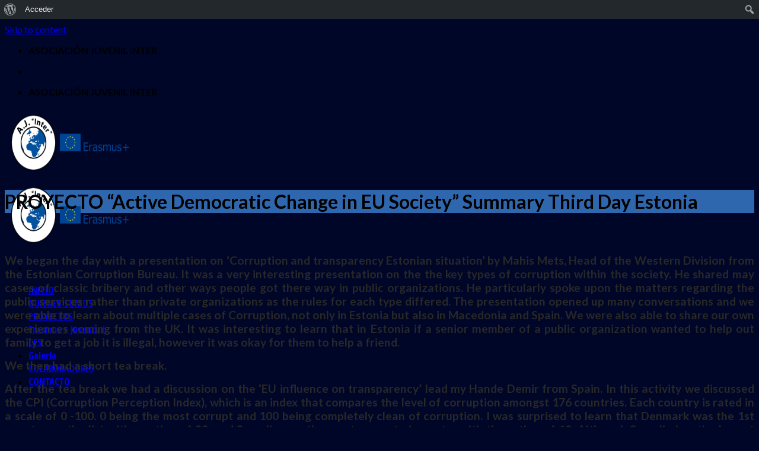

--- FILE ---
content_type: text/html; charset=UTF-8
request_url: http://ajinter.org/summary-third-day-estonia/
body_size: 12630
content:
<!DOCTYPE html>
<!--[if IE 9 ]> <html lang="es" class="ie9 loading-site no-js"> <![endif]-->
<!--[if IE 8 ]> <html lang="es" class="ie8 loading-site no-js"> <![endif]-->
<!--[if (gte IE 9)|!(IE)]><!--><html lang="es" class="loading-site no-js"> <!--<![endif]-->
<head>
	<meta charset="UTF-8" />
	<meta name="viewport" content="width=device-width, initial-scale=1.0, maximum-scale=1.0, user-scalable=no" />
	<link rel="profile" href="http://gmpg.org/xfn/11" />
	<link rel="pingback" href="http://ajinter.org/xmlrpc.php" />
	<script>(function(html){html.className = html.className.replace(/\bno-js\b/,'js')})(document.documentElement);</script>
<title>PROYECTO &quot;Active Democratic Change in EU Society&quot; Summary Third Day Estonia | A.J. Inter</title>
<meta name="viewport" content="width=device-width, initial-scale=1, maximum-scale=1" />
<!-- All In One SEO Pack 3.6.2[643,756] -->
<script type="application/ld+json" class="aioseop-schema">{"@context":"https://schema.org","@graph":[{"@type":"Organization","@id":"http://ajinter.org/#organization","url":"http://ajinter.org/","name":"A.J. Inter","sameAs":[]},{"@type":"WebSite","@id":"http://ajinter.org/#website","url":"http://ajinter.org/","name":"A.J. Inter","publisher":{"@id":"http://ajinter.org/#organization"}},{"@type":"WebPage","@id":"http://ajinter.org/summary-third-day-estonia/#webpage","url":"http://ajinter.org/summary-third-day-estonia/","inLanguage":"es","name":"PROYECTO \"Active Democratic Change in EU Society\" Summary Third Day Estonia","isPartOf":{"@id":"http://ajinter.org/#website"},"breadcrumb":{"@id":"http://ajinter.org/summary-third-day-estonia/#breadcrumblist"},"datePublished":"2018-12-12T11:08:08+00:00","dateModified":"2021-04-29T11:51:54+00:00"},{"@type":"BreadcrumbList","@id":"http://ajinter.org/summary-third-day-estonia/#breadcrumblist","itemListElement":[{"@type":"ListItem","position":1,"item":{"@type":"WebPage","@id":"http://ajinter.org/","url":"http://ajinter.org/","name":"A.J. Inter - SVE, EVS, Garantía Juvenil, Voluntariado."}},{"@type":"ListItem","position":2,"item":{"@type":"WebPage","@id":"http://ajinter.org/summary-third-day-estonia/","url":"http://ajinter.org/summary-third-day-estonia/","name":"PROYECTO \"Active Democratic Change in EU Society\" Summary Third Day Estonia"}}]}]}</script>
<link rel="canonical" href="http://ajinter.org/summary-third-day-estonia/" />
<!-- All In One SEO Pack -->
<link rel='dns-prefetch' href='//fonts.googleapis.com' />
<link rel='dns-prefetch' href='//s.w.org' />
<link rel="alternate" type="application/rss+xml" title="A.J. Inter &raquo; Feed" href="http://ajinter.org/feed/" />
<link rel="alternate" type="application/rss+xml" title="A.J. Inter &raquo; Feed de los comentarios" href="http://ajinter.org/comments/feed/" />
		<script type="text/javascript">
			window._wpemojiSettings = {"baseUrl":"https:\/\/s.w.org\/images\/core\/emoji\/12.0.0-1\/72x72\/","ext":".png","svgUrl":"https:\/\/s.w.org\/images\/core\/emoji\/12.0.0-1\/svg\/","svgExt":".svg","source":{"concatemoji":"http:\/\/ajinter.org\/wp-includes\/js\/wp-emoji-release.min.js?ver=5.4.18"}};
			/*! This file is auto-generated */
			!function(e,a,t){var n,r,o,i=a.createElement("canvas"),p=i.getContext&&i.getContext("2d");function s(e,t){var a=String.fromCharCode;p.clearRect(0,0,i.width,i.height),p.fillText(a.apply(this,e),0,0);e=i.toDataURL();return p.clearRect(0,0,i.width,i.height),p.fillText(a.apply(this,t),0,0),e===i.toDataURL()}function c(e){var t=a.createElement("script");t.src=e,t.defer=t.type="text/javascript",a.getElementsByTagName("head")[0].appendChild(t)}for(o=Array("flag","emoji"),t.supports={everything:!0,everythingExceptFlag:!0},r=0;r<o.length;r++)t.supports[o[r]]=function(e){if(!p||!p.fillText)return!1;switch(p.textBaseline="top",p.font="600 32px Arial",e){case"flag":return s([127987,65039,8205,9895,65039],[127987,65039,8203,9895,65039])?!1:!s([55356,56826,55356,56819],[55356,56826,8203,55356,56819])&&!s([55356,57332,56128,56423,56128,56418,56128,56421,56128,56430,56128,56423,56128,56447],[55356,57332,8203,56128,56423,8203,56128,56418,8203,56128,56421,8203,56128,56430,8203,56128,56423,8203,56128,56447]);case"emoji":return!s([55357,56424,55356,57342,8205,55358,56605,8205,55357,56424,55356,57340],[55357,56424,55356,57342,8203,55358,56605,8203,55357,56424,55356,57340])}return!1}(o[r]),t.supports.everything=t.supports.everything&&t.supports[o[r]],"flag"!==o[r]&&(t.supports.everythingExceptFlag=t.supports.everythingExceptFlag&&t.supports[o[r]]);t.supports.everythingExceptFlag=t.supports.everythingExceptFlag&&!t.supports.flag,t.DOMReady=!1,t.readyCallback=function(){t.DOMReady=!0},t.supports.everything||(n=function(){t.readyCallback()},a.addEventListener?(a.addEventListener("DOMContentLoaded",n,!1),e.addEventListener("load",n,!1)):(e.attachEvent("onload",n),a.attachEvent("onreadystatechange",function(){"complete"===a.readyState&&t.readyCallback()})),(n=t.source||{}).concatemoji?c(n.concatemoji):n.wpemoji&&n.twemoji&&(c(n.twemoji),c(n.wpemoji)))}(window,document,window._wpemojiSettings);
		</script>
		<style type="text/css">
img.wp-smiley,
img.emoji {
	display: inline !important;
	border: none !important;
	box-shadow: none !important;
	height: 1em !important;
	width: 1em !important;
	margin: 0 .07em !important;
	vertical-align: -0.1em !important;
	background: none !important;
	padding: 0 !important;
}
</style>
			<style type="text/css">
		</style>
		<link rel='stylesheet' id='sdm-styles-css'  href='http://ajinter.org/wp-content/plugins/simple-download-monitor/css/sdm_wp_styles.css?ver=5.4.18' type='text/css' media='all' />
<link rel='stylesheet' id='dashicons-css'  href='http://ajinter.org/wp-includes/css/dashicons.min.css?ver=5.4.18' type='text/css' media='all' />
<link rel='stylesheet' id='admin-bar-css'  href='http://ajinter.org/wp-includes/css/admin-bar.min.css?ver=5.4.18' type='text/css' media='all' />
<link rel='stylesheet' id='wp-block-library-css'  href='http://ajinter.org/wp-includes/css/dist/block-library/style.min.css?ver=5.4.18' type='text/css' media='all' />
<link rel='stylesheet' id='bp-member-block-css'  href='http://ajinter.org/wp-content/plugins/buddypress/bp-members/css/blocks/member.min.css?ver=6.0.0' type='text/css' media='all' />
<link rel='stylesheet' id='bp-admin-bar-css'  href='http://ajinter.org/wp-content/plugins/buddypress/bp-core/css/admin-bar.min.css?ver=6.0.0' type='text/css' media='all' />
<link rel='stylesheet' id='bp-legacy-css-css'  href='http://ajinter.org/wp-content/plugins/buddypress/bp-templates/bp-legacy/css/buddypress.min.css?ver=6.0.0' type='text/css' media='screen' />
<link rel='stylesheet' id='contact-form-7-css'  href='http://ajinter.org/wp-content/plugins/contact-form-7/includes/css/styles.css?ver=5.1.9' type='text/css' media='all' />
<link rel='stylesheet' id='fts-feeds-css'  href='http://ajinter.org/wp-content/plugins/feed-them-social/feeds/css/styles.css?ver=2.8.5' type='text/css' media='' />
<link rel='stylesheet' id='default-icon-styles-css'  href='http://ajinter.org/wp-content/plugins/svg-vector-icon-plugin/public/../admin/css/wordpress-svg-icon-plugin-style.min.css?ver=5.4.18' type='text/css' media='all' />
<link rel='stylesheet' id='ffwd_frontend-css'  href='http://ajinter.org/wp-content/plugins/wd-facebook-feed/css/ffwd_frontend.css?ver=1.1.23' type='text/css' media='all' />
<link rel='stylesheet' id='ffwd_fonts-css'  href='http://ajinter.org/wp-content/plugins/wd-facebook-feed/css/fonts.css?ver=1.1.23' type='text/css' media='all' />
<link rel='stylesheet' id='ffwd_mCustomScrollbar-css'  href='http://ajinter.org/wp-content/plugins/wd-facebook-feed/css/jquery.mCustomScrollbar.css?ver=1.1.23' type='text/css' media='all' />
<link rel='stylesheet' id='flatsome-icons-css'  href='http://ajinter.org/wp-content/themes/flatsome/assets/css/fl-icons.css?ver=3.11' type='text/css' media='all' />
<link rel='stylesheet' id='flatsome-main-css'  href='http://ajinter.org/wp-content/themes/flatsome/assets/css/flatsome.css?ver=3.11.3' type='text/css' media='all' />
<link rel='stylesheet' id='flatsome-style-css'  href='http://ajinter.org/wp-content/themes/inter/style.css?ver=3.0' type='text/css' media='all' />
<link rel='stylesheet' id='flatsome-googlefonts-css'  href='//fonts.googleapis.com/css?family=Lato%3Aregular%2C700%2C400%7COpen+Sans+Condensed%3Aregular%2C700%7CDancing+Script%3Aregular%2C400&#038;display=swap&#038;ver=3.9' type='text/css' media='all' />
<link rel='stylesheet' id='popup-messenger-css'  href='http://ajinter.org/wp-content/plugins/facebook-messenger/frontend/css/popup.css?ver=1.0.0' type='text/css' media='all' />
<link rel='stylesheet' id='messenger-css'  href='http://ajinter.org/wp-content/plugins/facebook-messenger/frontend/css/messenger.css?ver=1.0.1' type='text/css' media='all' />
<script type="text/javascript">(function(a,d){if(a._nsl===d){a._nsl=[];var c=function(){if(a.jQuery===d)setTimeout(c,33);else{for(var b=0;b<a._nsl.length;b++)a._nsl[b].call(a,a.jQuery);a._nsl={push:function(b){b.call(a,a.jQuery)}}}};c()}})(window);</script><script type='text/javascript' src='http://ajinter.org/wp-includes/js/jquery/jquery.js?ver=1.12.4-wp'></script>
<script type='text/javascript' src='http://ajinter.org/wp-includes/js/jquery/jquery-migrate.min.js?ver=1.4.1'></script>
<script type='text/javascript'>
/* <![CDATA[ */
var BP_Confirm = {"are_you_sure":"\u00bfEst\u00e1s seguro?"};
/* ]]> */
</script>
<script type='text/javascript' src='http://ajinter.org/wp-content/plugins/buddypress/bp-core/js/confirm.min.js?ver=6.0.0'></script>
<script type='text/javascript' src='http://ajinter.org/wp-content/plugins/buddypress/bp-core/js/widget-members.min.js?ver=6.0.0'></script>
<script type='text/javascript' src='http://ajinter.org/wp-content/plugins/buddypress/bp-core/js/jquery-query.min.js?ver=6.0.0'></script>
<script type='text/javascript' src='http://ajinter.org/wp-content/plugins/buddypress/bp-core/js/vendor/jquery-cookie.min.js?ver=6.0.0'></script>
<script type='text/javascript' src='http://ajinter.org/wp-content/plugins/buddypress/bp-core/js/vendor/jquery-scroll-to.min.js?ver=6.0.0'></script>
<script type='text/javascript'>
/* <![CDATA[ */
var BP_DTheme = {"accepted":"Aceptado","close":"Cerrar","comments":"comentarios","leave_group_confirm":"\u00bfEst\u00e1s seguro que quieres salir del grupo?","mark_as_fav":"Favorito","my_favs":"Mis favoritos","rejected":"Rechazado","remove_fav":"Eliminar favorito","show_all":"Mostrar todo","show_all_comments":"Mostrar todos los comentarios para este hilo.","show_x_comments":"Mostrar todos los comentarios (%d)","unsaved_changes":"Tu perfil tiene cambios no guardados. Si abandonas esta p\u00e1gina, los cambios se perder\u00e1n. ","view":"Ver","store_filter_settings":""};
/* ]]> */
</script>
<script type='text/javascript' src='http://ajinter.org/wp-content/plugins/buddypress/bp-templates/bp-legacy/js/buddypress.min.js?ver=6.0.0'></script>
<script type='text/javascript' src='http://ajinter.org/wp-content/plugins/feed-them-social/feeds/js/powered-by.js?ver=2.8.5'></script>
<script type='text/javascript' src='http://ajinter.org/wp-content/plugins/feed-them-social/feeds/js/fts-global.js?ver=2.8.5'></script>
<script type='text/javascript'>
/* <![CDATA[ */
var sdm_ajax_script = {"ajaxurl":"http:\/\/ajinter.org\/wp-admin\/admin-ajax.php"};
/* ]]> */
</script>
<script type='text/javascript' src='http://ajinter.org/wp-content/plugins/simple-download-monitor/js/sdm_wp_scripts.js?ver=5.4.18'></script>
<script type='text/javascript'>
/* <![CDATA[ */
var ffwd_frontend_text = {"comment_reply":"Reply","view":"View","more_comments":"more comments","year":"year","years":"years","hour":"hour","hours":"hours","months":"months","month":"month","weeks":"weeks","week":"week","days":"days","day":"day","minutes":"minutes","minute":"minute","seconds":"seconds","second":"second","ago":"ago","ajax_url":"http:\/\/ajinter.org\/wp-admin\/admin-ajax.php","and":"and","others":"others"};
/* ]]> */
</script>
<script type='text/javascript' src='http://ajinter.org/wp-content/plugins/wd-facebook-feed/js/ffwd_frontend.js?ver=1.1.23'></script>
<script type='text/javascript' src='http://ajinter.org/wp-content/plugins/wd-facebook-feed/js/jquery.mobile.js?ver=1.1.23'></script>
<script type='text/javascript' src='http://ajinter.org/wp-content/plugins/wd-facebook-feed/js/jquery.mCustomScrollbar.concat.min.js?ver=1.1.23'></script>
<script type='text/javascript' src='http://ajinter.org/wp-content/plugins/wd-facebook-feed/js/jquery.fullscreen-0.4.1.js?ver=0.4.1'></script>
<script type='text/javascript'>
/* <![CDATA[ */
var ffwd_objectL10n = {"ffwd_field_required":"field is required.","ffwd_mail_validation":"This is not a valid email address.","ffwd_search_result":"There are no images matching your search."};
/* ]]> */
</script>
<script type='text/javascript' src='http://ajinter.org/wp-content/plugins/wd-facebook-feed/js/ffwd_gallery_box.js?ver=1.1.23'></script>
<link rel='https://api.w.org/' href='http://ajinter.org/wp-json/' />
<link rel="EditURI" type="application/rsd+xml" title="RSD" href="http://ajinter.org/xmlrpc.php?rsd" />
<link rel="wlwmanifest" type="application/wlwmanifest+xml" href="http://ajinter.org/wp-includes/wlwmanifest.xml" /> 
<meta name="generator" content="WordPress 5.4.18" />
<link rel='shortlink' href='http://ajinter.org/?p=3718' />
<link rel="alternate" type="application/json+oembed" href="http://ajinter.org/wp-json/oembed/1.0/embed?url=http%3A%2F%2Fajinter.org%2Fsummary-third-day-estonia%2F" />
<link rel="alternate" type="text/xml+oembed" href="http://ajinter.org/wp-json/oembed/1.0/embed?url=http%3A%2F%2Fajinter.org%2Fsummary-third-day-estonia%2F&#038;format=xml" />

	<script type="text/javascript">var ajaxurl = 'http://ajinter.org/wp-admin/admin-ajax.php';</script>

    <style type="text/css">

        .chatHead{
            background: #0075FF url(http://ajinter.org/wp-content/plugins/facebook-messenger/frontend/images/facebook-messenger.svg) center center no-repeat;
            background-size: 50% auto;
        }
        .drag-wrapper .thing .circle {
            background: #0075FF;
        }
        .nj-facebook-messenger {
            background: #0075FF url(http://ajinter.org/wp-content/plugins/facebook-messenger/frontend/images/facebook-messenger.svg) 15px center no-repeat;
            background-size: auto 55%;
            padding: 8px 15px;
            color: #fff !important;
            border-radius: 3px;
            padding-left: 40px;
            display: inline-block;
            margin-top: 5px;
        }
        .send-app a {
            background: #0075FF        }
        .nj-facebook-messenger:hover {
            opacity: 0.8;
        }

    </style>
    <script type="text/javascript">
        var fb_mess_position = 'middle';
        var fb_mess_position_space = 130;
    </script>
    
		<script>
			(function(i,s,o,g,r,a,m){i['GoogleAnalyticsObject']=r;i[r]=i[r]||function(){
			(i[r].q=i[r].q||[]).push(arguments)},i[r].l=1*new Date();a=s.createElement(o),
			m=s.getElementsByTagName(o)[0];a.async=1;a.src=g;m.parentNode.insertBefore(a,m)
			})(window,document,'script','https://www.google-analytics.com/analytics.js','ga');
			ga('create', 'UA-113288858-1', 'auto');
			ga('send', 'pageview');
		</script>

	<style>.bg{opacity: 0; transition: opacity 1s; -webkit-transition: opacity 1s;} .bg-loaded{opacity: 1;}</style><!--[if IE]><link rel="stylesheet" type="text/css" href="http://ajinter.org/wp-content/themes/flatsome/assets/css/ie-fallback.css"><script src="//cdnjs.cloudflare.com/ajax/libs/html5shiv/3.6.1/html5shiv.js"></script><script>var head = document.getElementsByTagName('head')[0],style = document.createElement('style');style.type = 'text/css';style.styleSheet.cssText = ':before,:after{content:none !important';head.appendChild(style);setTimeout(function(){head.removeChild(style);}, 0);</script><script src="http://ajinter.org/wp-content/themes/flatsome/assets/libs/ie-flexibility.js"></script><![endif]--><style type="text/css" media="print">#wpadminbar { display:none; }</style>
	<style type="text/css" media="screen">
	html { margin-top: 32px !important; }
	* html body { margin-top: 32px !important; }
	@media screen and ( max-width: 782px ) {
		html { margin-top: 46px !important; }
		* html body { margin-top: 46px !important; }
	}
</style>
	<style id="custom-css" type="text/css">:root {--primary-color: #446084;}.header-main{height: 119px}#logo img{max-height: 119px}#logo{width:219px;}.header-bottom{min-height: 55px}.header-top{min-height: 30px}.transparent .header-main{height: 265px}.transparent #logo img{max-height: 265px}.has-transparent + .page-title:first-of-type,.has-transparent + #main > .page-title,.has-transparent + #main > div > .page-title,.has-transparent + #main .page-header-wrapper:first-of-type .page-title{padding-top: 295px;}.header.show-on-scroll,.stuck .header-main{height:70px!important}.stuck #logo img{max-height: 70px!important}.header-bottom {background-color: #f1f1f1}.header-bottom-nav > li > a{line-height: 16px }@media (max-width: 549px) {.header-main{height: 70px}#logo img{max-height: 70px}}@media screen and (max-width: 549px){body{font-size: 100%;}}body{font-family:"Lato", sans-serif}body{font-weight: 400}.nav > li > a {font-family:"Open Sans Condensed", sans-serif;}.nav > li > a {font-weight: 700;}h1,h2,h3,h4,h5,h6,.heading-font, .off-canvas-center .nav-sidebar.nav-vertical > li > a{font-family: "Lato", sans-serif;}h1,h2,h3,h4,h5,h6,.heading-font,.banner h1,.banner h2{font-weight: 700;}.alt-font{font-family: "Dancing Script", sans-serif;}.alt-font{font-weight: 400!important;}.footer-1{background-color: #AFAFAF}.footer-2{background-color: #4A699E}.absolute-footer, html{background-color: #000628}@media (max-width: 849px){#wpadminbar{display: none!important;}html{margin-top: 0!important}}@media (min-width: 850px){.mfp-content,.stuck,button.mfp-close{top: 32px!important;}.is-full-height{height: calc(100vh - 32px)!important;}}.xdebug-var-dump{z-index: 999999;}.shortcode-error{border: 2px dashed #000;padding: 20px;color:#fff;font-size:16px;background-color: #71cedf;}.custom-product-page .shortcode-error {padding: 15% 10%;text-align: center;}.label-new.menu-item > a:after{content:"Nuevo";}.label-hot.menu-item > a:after{content:"Caliente";}.label-sale.menu-item > a:after{content:"Oferta";}.label-popular.menu-item > a:after{content:"Popular";}</style></head>

<body class="bp-legacy page-template-default page page-id-3718 admin-bar no-customize-support lightbox nav-dropdown-has-arrow no-js">

<a class="skip-link screen-reader-text" href="#main">Skip to content</a>

<div id="wrapper">


<header id="header" class="header has-sticky sticky-jump">
   <div class="header-wrapper">
	<div id="top-bar" class="header-top hide-for-sticky nav-dark flex-has-center">
    <div class="flex-row container">
      <div class="flex-col hide-for-medium flex-left">
          <ul class="nav nav-left medium-nav-center nav-small  nav-divided">
                        </ul>
      </div>

      <div class="flex-col hide-for-medium flex-center">
          <ul class="nav nav-center nav-small  nav-divided">
              <li class="html custom html_topbar_left"><strong>ASOCIACIÓN JUVENIL INTER</li>          </ul>
      </div>

      <div class="flex-col hide-for-medium flex-right">
         <ul class="nav top-bar-nav nav-right nav-small  nav-divided">
              <li class="html header-social-icons ml-0">
	<div class="social-icons follow-icons" ><a href="https://www.facebook.com/ajinter/" target="_blank" data-label="Facebook"  rel="noopener noreferrer nofollow" class="icon plain facebook tooltip" title="Síguenos en Facebook"><i class="icon-facebook" ></i></a><a href="https://www.instagram.com/ajinter/?hl=es" target="_blank" rel="noopener noreferrer nofollow" data-label="Instagram" class="icon plain  instagram tooltip" title="Síguenos en Instagram"><i class="icon-instagram" ></i></a><a href="https://twitter.com/aj_inter" target="_blank"  data-label="Twitter"  rel="noopener noreferrer nofollow" class="icon plain  twitter tooltip" title="Síguenos en Twitter"><i class="icon-twitter" ></i></a><a href="mailto:asociaciojuvenilinter@gmail.com" data-label="E-mail"  rel="nofollow" class="icon plain  email tooltip" title="Envíanos un email"><i class="icon-envelop" ></i></a><a href="https://www.youtube.com/channel/UCIwhqxKy7FULVANYwia3ELg?view_as=subscriber" target="_blank" rel="noopener noreferrer nofollow" data-label="YouTube" class="icon plain  youtube tooltip" title="Síguenos en Youtube"><i class="icon-youtube" ></i></a></div></li>          </ul>
      </div>

            <div class="flex-col show-for-medium flex-grow">
          <ul class="nav nav-center nav-small mobile-nav  nav-divided">
              <li class="html custom html_topbar_left"><strong>ASOCIACIÓN JUVENIL INTER</li>          </ul>
      </div>
      
    </div>
</div>
<div id="masthead" class="header-main ">
      <div class="header-inner flex-row container logo-left medium-logo-center" role="navigation">

          <!-- Logo -->
          <div id="logo" class="flex-col logo">
            <!-- Header logo -->
<a href="http://ajinter.org/" title="A.J. Inter - Asociación Juvenil Inter" rel="home">
    <img width="219" height="119" src="http://ajinter.org/wp-content/uploads/2017/10/logo-con-erasmus.png" class="header_logo header-logo" alt="A.J. Inter"/><img  width="219" height="119" src="http://ajinter.org/wp-content/uploads/2017/10/logo-con-erasmus.png" class="header-logo-dark" alt="A.J. Inter"/></a>
          </div>

          <!-- Mobile Left Elements -->
          <div class="flex-col show-for-medium flex-left">
            <ul class="mobile-nav nav nav-left ">
              <li class="nav-icon has-icon">
  		<a href="#" data-open="#main-menu" data-pos="left" data-bg="main-menu-overlay" data-color="" class="is-small" aria-label="Menú" aria-controls="main-menu" aria-expanded="false">
		
		  <i class="icon-menu" ></i>
		  		</a>
	</li>            </ul>
          </div>

          <!-- Left Elements -->
          <div class="flex-col hide-for-medium flex-left
            flex-grow">
            <ul class="header-nav header-nav-main nav nav-left  nav-size-large nav-uppercase" >
              <li id="menu-item-818" class="menu-item menu-item-type-post_type menu-item-object-page menu-item-home menu-item-818"><a href="http://ajinter.org/" class="nav-top-link">INICIO</a></li>
<li id="menu-item-35" class="menu-item menu-item-type-post_type menu-item-object-page menu-item-35"><a href="http://ajinter.org/quienes-somos/" class="nav-top-link">QUIENES SOMOS</a></li>
<li id="menu-item-3564" class="menu-item menu-item-type-post_type menu-item-object-page menu-item-3564"><a href="http://ajinter.org/proyectosajinter/" class="nav-top-link">PROYECTOS</a></li>
<li id="menu-item-4610" class="menu-item menu-item-type-post_type menu-item-object-page menu-item-4610"><a href="http://ajinter.org/erasmus-juventud/" class="nav-top-link">Erasmus + Juventud</a></li>
<li id="menu-item-6189" class="menu-item menu-item-type-post_type menu-item-object-page menu-item-6189"><a href="http://ajinter.org/cuerpo-europeo-de-solidaridad/" class="nav-top-link">CES</a></li>
<li id="menu-item-2706" class="menu-item menu-item-type-post_type menu-item-object-page menu-item-2706"><a href="http://ajinter.org/galeriainter/" class="nav-top-link">Galería</a></li>
<li id="menu-item-31" class="menu-item menu-item-type-post_type menu-item-object-page menu-item-31"><a href="http://ajinter.org/colaboradores/" class="nav-top-link">COLABORADORES</a></li>
<li id="menu-item-32" class="menu-item menu-item-type-post_type menu-item-object-page menu-item-32"><a href="http://ajinter.org/contacto/" class="nav-top-link">CONTACTO</a></li>
            </ul>
          </div>

          <!-- Right Elements -->
          <div class="flex-col hide-for-medium flex-right">
            <ul class="header-nav header-nav-main nav nav-right  nav-size-large nav-uppercase">
                          </ul>
          </div>

          <!-- Mobile Right Elements -->
          <div class="flex-col show-for-medium flex-right">
            <ul class="mobile-nav nav nav-right ">
                          </ul>
          </div>

      </div>
     
            <div class="container"><div class="top-divider full-width"></div></div>
      </div>
<div class="header-bg-container fill"><div class="header-bg-image fill"></div><div class="header-bg-color fill"></div></div>   </div><!-- header-wrapper-->
</header>


<main id="main" class="">
<div id="content" class="content-area page-wrapper" role="main">
	<div class="row row-main">
		<div class="large-12 col">
			<div class="col-inner">
				
				
														
						  <div id="page-header-306825808" class="page-header-wrapper">
  <div class="page-title dark featured-title">

        <div class="page-title-bg">
      <div class="title-bg fill bg-fill"
        data-parallax-container=".page-title"
        data-parallax-background
        data-parallax="-">
      </div>
      <div class="title-overlay fill"></div>
    </div>
    
    <div class="page-title-inner container align-center text-center flex-row-col medium-flex-wrap" >
              <div class="title-wrapper flex-col">
          <h1 class="entry-title mb-0">
            PROYECTO &#8220;Active Democratic Change in EU Society&#8221; Summary Third Day Estonia          </h1>
        </div>
                    <div class="title-content flex-col">
              </div>
    </div>

     
<style scope="scope">

#page-header-306825808 .title-bg {
  
}
#page-header-306825808 .title-overlay {
  background-color: rgb(47, 103, 174);
}
#page-header-306825808 {
  background-color: rgb(47, 103, 174);
}
</style>
  </div>
    </div>
  
	<section class="section" id="section_1582109518">
		<div class="bg section-bg fill bg-fill  bg-loaded" >

			
			
			

		</div>

		<div class="section-content relative">
			
<p style="text-align: justify;"><span style="color: #282828;"><span style="font-size: 120%;">We began the day with a presentation on &#8216;Corruption and transparency Estonian situation&#8217; by Mahis Mets, Head of the Western Division from the Estonian Corruption Bureau. It was a very interesting presentation on the the key types of corruption within the society. He shared may cases of classic bribery and other ways people got there way in public organizations. </span><span style="font-size: 120%;">He particularly spoke upon the matters regarding the public services rather than private organizations as the rules for each type differed. </span><span style="font-size: 120%;">The presentation opened up many conversations and we were able to learn about multiple cases of Corruption, not only in Estonia but also in Macedonia and Spain. We were also able to share our own experiences coming from the UK. </span><span style="font-size: 120%;">It was interesting to learn that in Estonia if a senior member of a public organization wanted to help out family to get a job it is illegal, however it was okay for them to help a friend.</span></span></p>
<p style="text-align: justify;"><span style="font-size: 120%; color: #282828;">We then had a short tea break.</span></p>
<p style="text-align: justify;"><span style="font-size: 120%; color: #282828;">After the tea break we had a discussion on the &#8216;EU influence on transparency&#8217; lead my Hande Demir from Spain. In this activity we discussed the CPI (Corruption Perception Index), which is an index that compares the level of corruption amongst 176 countries. Each country is rated in a scale of 0 -100. 0 being the most corrupt and 100 being completely clean of corruption. I was surprised to learn that Denmark was the 1st country on the list with a rating of 90, and Somalia was the most corrupted country with the rating of 10. Although Somalia has the lowest rating it is increasing as it was 4 in the last index. We also saw the ratings for the participating countries. The ratings are listed below in order of place in the index and with the rating.</span></p>
<ul style="text-align: justify;">
<li style="text-align: justify;"><span style="font-size: 120%; color: #282828;">10th position &#8211; UK (81)</span></li>
<li style="text-align: justify;"><span style="font-size: 120%; color: #282828;">22nd position &#8211; Estonia (70)</span></li>
<li style="text-align: justify;"><span style="font-size: 120%; color: #282828;">41st position &#8211; Spain (58)</span></li>
<li style="text-align: justify;"><span style="font-size: 120%; color: #282828;">75th position &#8211; Turkey (41)</span></li>
<li style="text-align: justify;"><span style="font-size: 120%; color: #282828;">90th position &#8211; Macedonia (37)</span></li>
</ul>
<p style="text-align: justify;"><span style="font-size: 120%; color: #282828;">After this activity we had short energizer and split into 4 groups and discussed key questions related to corruption. The questions are as follows.</span></p>
<ul style="text-align: justify;">
<li style="text-align: justify;"><span style="font-size: 120%; color: #282828;">Why do you think the system is corrupt?</span></li>
<li style="text-align: justify;"><span style="font-size: 120%; color: #282828;">How can you reduce corruption?</span></li>
<li style="text-align: justify;"><span style="font-size: 120%; color: #282828;">How much corruption do you think that is in your country?</span></li>
<li style="text-align: justify;"><span style="font-size: 120%; color: #282828;">What businesses have the most corruption in your country?</span></li>
</ul>
<p style="text-align: justify;"><span style="font-size: 120%; color: #282828;">After we discussed each topic and made a poster, we then presented our thoughts and ideas with the other groups.</span><br /><span style="font-size: 120%; color: #282828;">This was an interesting discussion as we learned about the similarities and differences across the countries. I also learned that regardless of the country you come from, there will always be corruption, and this is proven by the fact that no county received 100 in the ratings.</span></p>
<p style="text-align: justify;"><span style="font-size: 120%; color: #282828;">Then we went for lunch.</span></p>
<p style="text-align: justify;"><span style="font-size: 120%; color: #282828;">After lunch we came back and concluded the first part of this project. We evaluated, summarized and concluded the past three days. We also discussed briefly the plans for the next part if this project that will be held in the UK.</span></p>
<p style="text-align: justify;"><span style="font-size: 120%; color: #282828;">This project has been a really great experience for me. I have learned a great deal about Euroscepticism and the democracy within Estonia, Macedonia and Spain. It was great meeting the other participants and getting to know their cultures better.</span></p>
<div class="row"  id="row-1231128587">

	<div class="col medium-5 small-12 large-5"  >
		<div class="col-inner"  >
			
			
<h1 style="text-align: right;"><a href="http://ajinter.org/summary-second-day-estonia/"><span style="font-size: 170%; color: #282828;"><i class="wp-svg-arrow-left-3 arrow-left-3"></i> </span></a></h1>
<p style="text-align: right;">Previous Day</p>
		</div>
	</div>

	

	<div class="col medium-2 small-12 large-2"  >
		<div class="col-inner"  >
			
			
<h1 style="text-align: center;"><a href="http://ajinter.org/proyectosajinter/"><span style="font-size: 170%; color: #282828;"><i class="wp-svg-home home"></i></span></a></h1>
<p style="text-align: center;">Projects</p>
		</div>
	</div>

	

	<div class="col medium-5 small-12 large-5"  >
		<div class="col-inner"  >
			
			
<h1 style="text-align: left;"><a href="http://ajinter.org/activedemocraticchangeineusociety/" data-wplink-edit="true"><span style="font-size: 170%; color: #282828;"><i class="wp-svg-arrow-right-3 arrow-right-3"></i></span></a></h1>
<p>Back</p>
		</div>
	</div>

	
</div>
		</div>

		
<style scope="scope">

#section_1582109518 {
  padding-top: 30px;
  padding-bottom: 30px;
}
</style>
	</section>
	

						
												</div>
		</div>
	</div>
</div>


</main>

<footer id="footer" class="footer-wrapper">

	
<!-- FOOTER 1 -->

<!-- FOOTER 2 -->



<div class="absolute-footer dark medium-text-center small-text-center">
  <div class="container clearfix">

          <div class="footer-secondary pull-right">
                  <div class="footer-text inline-block small-block">
            Av. de Nazaret s/n 
Centro Social Blas Infante
11406 Jerez de la Frontera          </div>
                      </div>
    
    <div class="footer-primary pull-left">
            <div class="copyright-footer">
        Asociación Juvenil INTER

      </div>
          </div>
  </div>
</div>
<a href="#top" class="back-to-top button icon invert plain fixed bottom z-1 is-outline hide-for-medium circle" id="top-link"><i class="icon-angle-up" ></i></a>

</footer>

</div>

<!-- Mobile Sidebar -->
<div id="main-menu" class="mobile-sidebar no-scrollbar mfp-hide">
    <div class="sidebar-menu no-scrollbar ">
        <ul class="nav nav-sidebar  nav-vertical nav-uppercase">
              <li class="header-search-form search-form html relative has-icon">
	<div class="header-search-form-wrapper">
		<div class="searchform-wrapper ux-search-box relative is-normal"><form method="get" class="searchform" action="http://ajinter.org/" role="search">
		<div class="flex-row relative">
			<div class="flex-col flex-grow">
	   	   <input type="search" class="search-field mb-0" name="s" value="" id="s" placeholder="Search&hellip;" />
			</div>
			<div class="flex-col">
				<button type="submit" class="ux-search-submit submit-button secondary button icon mb-0" aria-label="Submit">
					<i class="icon-search" ></i>				</button>
			</div>
		</div>
    <div class="live-search-results text-left z-top"></div>
</form>
</div>	</div>
</li><li class="menu-item menu-item-type-post_type menu-item-object-page menu-item-home menu-item-818"><a href="http://ajinter.org/">INICIO</a></li>
<li class="menu-item menu-item-type-post_type menu-item-object-page menu-item-35"><a href="http://ajinter.org/quienes-somos/">QUIENES SOMOS</a></li>
<li class="menu-item menu-item-type-post_type menu-item-object-page menu-item-3564"><a href="http://ajinter.org/proyectosajinter/">PROYECTOS</a></li>
<li class="menu-item menu-item-type-post_type menu-item-object-page menu-item-4610"><a href="http://ajinter.org/erasmus-juventud/">Erasmus + Juventud</a></li>
<li class="menu-item menu-item-type-post_type menu-item-object-page menu-item-6189"><a href="http://ajinter.org/cuerpo-europeo-de-solidaridad/">CES</a></li>
<li class="menu-item menu-item-type-post_type menu-item-object-page menu-item-2706"><a href="http://ajinter.org/galeriainter/">Galería</a></li>
<li class="menu-item menu-item-type-post_type menu-item-object-page menu-item-31"><a href="http://ajinter.org/colaboradores/">COLABORADORES</a></li>
<li class="menu-item menu-item-type-post_type menu-item-object-page menu-item-32"><a href="http://ajinter.org/contacto/">CONTACTO</a></li>
WooCommerce not Found<li class="header-newsletter-item has-icon">

  <a href="#header-newsletter-signup" class="tooltip" title="Sign up for Newsletter">

    <i class="icon-envelop"></i>
    <span class="header-newsletter-title">
      Newsletter    </span>
  </a>

</li><li class="html header-social-icons ml-0">
	<div class="social-icons follow-icons" ><a href="https://www.facebook.com/ajinter/" target="_blank" data-label="Facebook"  rel="noopener noreferrer nofollow" class="icon plain facebook tooltip" title="Síguenos en Facebook"><i class="icon-facebook" ></i></a><a href="https://www.instagram.com/ajinter/?hl=es" target="_blank" rel="noopener noreferrer nofollow" data-label="Instagram" class="icon plain  instagram tooltip" title="Síguenos en Instagram"><i class="icon-instagram" ></i></a><a href="https://twitter.com/aj_inter" target="_blank"  data-label="Twitter"  rel="noopener noreferrer nofollow" class="icon plain  twitter tooltip" title="Síguenos en Twitter"><i class="icon-twitter" ></i></a><a href="mailto:asociaciojuvenilinter@gmail.com" data-label="E-mail"  rel="nofollow" class="icon plain  email tooltip" title="Envíanos un email"><i class="icon-envelop" ></i></a><a href="https://www.youtube.com/channel/UCIwhqxKy7FULVANYwia3ELg?view_as=subscriber" target="_blank" rel="noopener noreferrer nofollow" data-label="YouTube" class="icon plain  youtube tooltip" title="Síguenos en Youtube"><i class="icon-youtube" ></i></a></div></li>        </ul>
    </div>
</div>
    <script>(function(d, s, id) {
      var js, fjs = d.getElementsByTagName(s)[0];
      if (d.getElementById(id)) return;
      js = d.createElement(s); js.id = id;
      js.src = "//connect.facebook.net/es_ES/sdk.js#xfbml=1&version=v2.5";
      fjs.parentNode.insertBefore(js, fjs);
    }(document, 'script', 'facebook-jssdk'));</script>
            <div class="drag-wrapper drag-wrapper-right">
    		<div data-drag="data-drag" class="thing">
    			<div class="circle facebook-messenger-avatar facebook-messenger-avatar-type0">
    				<img class="facebook-messenger-avatar" src="http://ajinter.org/wp-content/plugins/facebook-messenger/frontend/images/facebook-messenger.svg" />
    			</div>
    			<div class="content">
    				<div class="inside">
    					<div class="fb-page" data-width="310" data-height="310" data-href="https://www.facebook.com/ajinter" data-tabs="messages" data-small-header="true" data-hide-cover="false" data-show-facepile="true" data-adapt-container-width="true"><div class="fb-xfbml-parse-ignore"><blockquote cite="https://www.facebook.com/ajinter"><a href="https://www.facebook.com/ajinter">Loading...</a></blockquote></div></div>
     				</div>
                        			</div>
    		</div>
    		<div class="magnet-zone">
    			<div class="magnet"></div>
    		</div>
    	</div>
    <script>
function despliegaMenu() {
var x = document.getElementsByClassName("menu-item-has-children");
var tt = x.length;
for (i = 0; i < tt; i++) {
x[i].className += ' active'
}

}
despliegaMenu();
</script><script type='text/javascript' src='http://ajinter.org/wp-includes/js/hoverintent-js.min.js?ver=2.2.1'></script>
<script type='text/javascript' src='http://ajinter.org/wp-includes/js/admin-bar.min.js?ver=5.4.18'></script>
<script type='text/javascript' src='http://ajinter.org/wp-includes/js/comment-reply.min.js?ver=5.4.18'></script>
<script type='text/javascript'>
/* <![CDATA[ */
var wpcf7 = {"apiSettings":{"root":"http:\/\/ajinter.org\/wp-json\/contact-form-7\/v1","namespace":"contact-form-7\/v1"}};
/* ]]> */
</script>
<script type='text/javascript' src='http://ajinter.org/wp-content/plugins/contact-form-7/includes/js/scripts.js?ver=5.1.9'></script>
<script type='text/javascript' src='http://ajinter.org/wp-content/plugins/facebook-messenger/frontend/js/popup.js?ver=5.4.18'></script>
<script type='text/javascript' src='http://ajinter.org/wp-content/plugins/facebook-messenger/frontend/js/jquery.event.move.js?ver=5.4.18'></script>
<script type='text/javascript' src='http://ajinter.org/wp-content/plugins/facebook-messenger/frontend/js/rebound.min.js?ver=5.4.18'></script>
<script type='text/javascript' src='http://ajinter.org/wp-content/plugins/facebook-messenger/frontend/js/index.js?ver=5.4.18'></script>
<script type='text/javascript' src='http://ajinter.org/wp-content/themes/flatsome/inc/extensions/flatsome-live-search/flatsome-live-search.js?ver=3.11.3'></script>
<script type='text/javascript' src='http://ajinter.org/wp-includes/js/hoverIntent.min.js?ver=1.8.1'></script>
<script type='text/javascript'>
/* <![CDATA[ */
var flatsomeVars = {"ajaxurl":"http:\/\/ajinter.org\/wp-admin\/admin-ajax.php","rtl":"","sticky_height":"100","lightbox":{"close_markup":"<button title=\"%title%\" type=\"button\" class=\"mfp-close\"><svg xmlns=\"http:\/\/www.w3.org\/2000\/svg\" width=\"28\" height=\"28\" viewBox=\"0 0 24 24\" fill=\"none\" stroke=\"currentColor\" stroke-width=\"2\" stroke-linecap=\"round\" stroke-linejoin=\"round\" class=\"feather feather-x\"><line x1=\"18\" y1=\"6\" x2=\"6\" y2=\"18\"><\/line><line x1=\"6\" y1=\"6\" x2=\"18\" y2=\"18\"><\/line><\/svg><\/button>","close_btn_inside":false},"user":{"can_edit_pages":false}};
/* ]]> */
</script>
<script type='text/javascript' src='http://ajinter.org/wp-content/themes/flatsome/assets/js/flatsome.js?ver=3.11.3'></script>
<script type='text/javascript' src='http://ajinter.org/wp-includes/js/wp-embed.min.js?ver=5.4.18'></script>
		<div id="wpadminbar" class="nojq nojs">
							<a class="screen-reader-shortcut" href="#wp-toolbar" tabindex="1">Ir a la barra de herramientas</a>
						<div class="quicklinks" id="wp-toolbar" role="navigation" aria-label="Barra de herramientas">
				<ul id='wp-admin-bar-root-default' class="ab-top-menu"><li id='wp-admin-bar-wp-logo' class="menupop"><div class="ab-item ab-empty-item" tabindex="0" aria-haspopup="true"><span class="ab-icon"></span><span class="screen-reader-text">Acerca de WordPress</span></div><div class="ab-sub-wrapper"><ul id='wp-admin-bar-wp-logo-external' class="ab-sub-secondary ab-submenu"><li id='wp-admin-bar-wporg'><a class='ab-item' href='https://es.wordpress.org/'>WordPress.org</a></li><li id='wp-admin-bar-documentation'><a class='ab-item' href='https://codex.wordpress.org/'>Documentación</a></li><li id='wp-admin-bar-support-forums'><a class='ab-item' href='https://es.wordpress.org/support/'>Soporte</a></li><li id='wp-admin-bar-feedback'><a class='ab-item' href='https://es.wordpress.org/support/forum/comunidad/peticiones-y-feedback/'>Sugerencias</a></li></ul></div></li><li id='wp-admin-bar-bp-login'><a class='ab-item' href='http://ajinter.org/wp-login.php?redirect_to=http%3A%2F%2Fajinter.org%2Fsummary-third-day-estonia%2F'>Acceder</a></li></ul><ul id='wp-admin-bar-top-secondary' class="ab-top-secondary ab-top-menu"><li id='wp-admin-bar-search' class="admin-bar-search"><div class="ab-item ab-empty-item" tabindex="-1"><form action="http://ajinter.org/" method="get" id="adminbarsearch"><input class="adminbar-input" name="s" id="adminbar-search" type="text" value="" maxlength="150" /><label for="adminbar-search" class="screen-reader-text">Buscar</label><input type="submit" class="adminbar-button" value="Buscar"/></form></div></li></ul>			</div>
					</div>

		
</body>
</html>


--- FILE ---
content_type: text/plain
request_url: https://www.google-analytics.com/j/collect?v=1&_v=j102&a=1658635792&t=pageview&_s=1&dl=http%3A%2F%2Fajinter.org%2Fsummary-third-day-estonia%2F&ul=en-us%40posix&dt=PROYECTO%20%22Active%20Democratic%20Change%20in%20EU%20Society%22%20Summary%20Third%20Day%20Estonia%20%7C%20A.J.%20Inter&sr=1280x720&vp=1280x720&_u=IEBAAEABAAAAACAAI~&jid=625887433&gjid=2081944694&cid=1095989674.1768611320&tid=UA-113288858-1&_gid=723398805.1768611320&_r=1&_slc=1&z=1419929324
body_size: -449
content:
2,cG-R1KNNR2MZ8